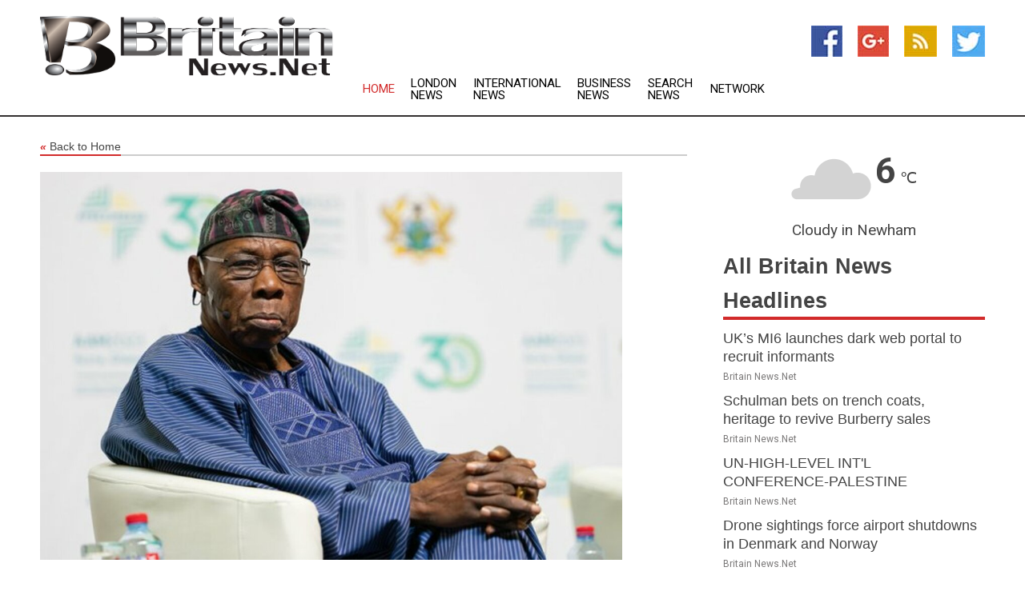

--- FILE ---
content_type: text/html; charset=utf-8
request_url: https://www.britainnews.net/news/274040843/western-democracy-has-failed-in-africa-ex-president
body_size: 13566
content:
<!doctype html>
<html lang="en">
<head>
    <meta name="Powered By" content="Kreatio Platform" />
  <link rel="canonical" href="https://www.britainnews.net/news/274040843/western-democracy-has-failed-in-africa-ex-president"/>
  <meta charset="utf-8"/>
  <meta http-equiv="X-UA-Compatible" content="IE=edge"/>
  <meta name="viewport" content="width=device-width, initial-scale=1, maximum-scale=1, user-scalable=no"/>
    <title>Western democracy has failed in Africa ex-president</title>
  <meta name="title" content="Western democracy has failed in Africa ex-president">
  <meta name="description" content="Africa has no business adopting a system that it played no part in designing, Nigeria?s former leader has said            Western democracy has faile"/>
  <meta name="keywords" content="Madagascar News, western, democracy has, western democracy, democracy, africa"/>
  <meta name="news_keywords" content="britain news, british, newspapers, weather, map, country, greta britain, the guardian, dailymirror, financial times" />
  <meta name="robots" content="index, follow" />
  <meta name="revisit-after" content="1 Day" />
  <meta property="og:title" content="Western democracy has failed in Africa ex-president" />
  <meta property="og:site_name" content="Britain News" />
  <meta property="og:url" content="https://www.britainnews.net/news/274040843/western-democracy-has-failed-in-africa-ex-president" />
  <meta property="og:description" content="Africa has no business adopting a system that it played no part in designing, Nigeria?s former leader has said            Western democracy has faile"/>
  <meta property="og:image" content="https://image.chitra.live/api/v1/wps/0635773/7abb5649-e3fd-4aff-969a-a538776e9af0/0/rtc1700576049-600x315.jpg" />
  <meta property="og:type" content="article" />
  <meta property="og:locale" content="en_US" />
  <meta name="twitter:card" content="summary_large_image" />
  <meta name="twitter:site" content="@Britain News" />
  <meta name="twitter:title" content="Western democracy has failed in Africa ex-president" />
  <meta name="twitter:description" content="Africa has no business adopting a system that it played no part in designing, Nigeria?s former leader has said            Western democracy has faile"/>
  <meta name="twitter:image" content="https://image.chitra.live/api/v1/wps/0635773/7abb5649-e3fd-4aff-969a-a538776e9af0/0/rtc1700576049-600x315.jpg" />

  <link rel="shortcut icon" href="https://assets.kreatio.net/web/newsnet/favicons/favicon.ico"/>
  <link rel="stylesheet" type="text/css" href="https://assets.kreatio.net/web/newsnet/css/foundation.min.css">
  <link rel="stylesheet" type="text/css" href="https://assets.kreatio.net/web/newsnet/css/red_style.css">
  <link rel="stylesheet" type="text/css" href="https://cdnjs.cloudflare.com/ajax/libs/font-awesome/4.6.3//css/font-awesome.css">
  <script src="https://assets.kreatio.net/web/newsnet/js/app.js"></script>
  <link rel="stylesheet" href="https://cdnjs.cloudflare.com/ajax/libs/tinymce/6.8.2/skins/ui/oxide/skin.min.css">
  <script async src='https://securepubads.g.doubleclick.net/tag/js/gpt.js'></script>
  <script src='https://www.google.com/recaptcha/api.js'></script>
  <script>window.googletag = window.googletag || {cmd: []};
  googletag.cmd.push(function () {
      googletag.defineSlot('/21806386006/Bigpond_TOP/uaenews.net', [[970, 250], [728, 90], [970, 90]], 'div-gpt-ad-3852326-1')
          .addService(googletag.pubads());
      googletag.defineSlot('/21806386006/Bigpond_TOP/uaenews.net', [[300, 250], [300, 600], [160, 600], [120, 600], [320, 50]], 'div-gpt-ad-3852326-2')
          .addService(googletag.pubads());
      googletag.defineOutOfPageSlot('/21806386006/Bigpond_TOP/uaenews.net', 'div-gpt-ad-3852326-3')
          .addService(googletag.pubads());
      googletag.defineSlot('/21806386006/Bigpond_TOP/uaenews.net', [[1, 1]], 'div-gpt-ad-3852326-4')
          .addService(googletag.pubads());

      googletag.pubads().enableSingleRequest();
      googletag.pubads().collapseEmptyDivs();
      googletag.pubads().setCentering(true);
      googletag.enableServices();
  });</script>
  <script async src="https://paht.tech/c/uaenews.net.js"></script>

  <script type="text/javascript">
      window._mNHandle = window._mNHandle || {};
      window._mNHandle.queue = window._mNHandle.queue || [];
      medianet_versionId = "3121199";
  </script>
    <!-- taboola-->
    <script type="text/javascript">
        window._taboola = window._taboola || [];
        _taboola.push({article: 'auto'});
        !function (e, f, u, i) {
            if (!document.getElementById(i)) {
                e.async = 1;
                e.src = u;
                e.id = i;
                f.parentNode.insertBefore(e, f);
            }
        }(document.createElement('script'),
            document.getElementsByTagName('script')[0],
            '//cdn.taboola.com/libtrc/newsnet-network/loader.js',
            'tb_loader_script');
        if (window.performance && typeof window.performance.mark == 'function') {
            window.performance.mark('tbl_ic');
        }
    </script>
    <!--taboola-->
  <style>
      .tox .tox-statusbar {
          display: none !important;
      }
      .red{
          color: red;
      }
      .text h1,
      .text h2,
      .text h3,
      .text h4,
      .text h5,
      .text h6{
          font-size: 24px !important;
          font-weight: 700 !important;
      }
  </style>
</head>
<body>
<!-- header -->
  <!-- Component :: Main-Header--> 
<div class="row expanded header">
  <div class="large-4 columns logo hide-for-small-only">
    <a href="/"><img src="https://assets.kreatio.net/nn_logos/britain-news.png" alt="Britain News"></a></div>

  <div class="large-6 columns navigation">
    <div class="title-bar show-for-small-only"
         data-responsive-toggle="navigation-menu" data-hide-for="medium">
      <button class="menu-icon" type="button" data-toggle></button>
      <div class="title-bar-title" style="margin: 0 20px;">
        <a href="/"><img width="200px" src="https://assets.kreatio.net/nn_logos/britain-news.png"></a>
      </div>
    </div>
    <div class="top-bar" id="navigation-menu">
      <div class="top-bar-left">
        <ul class="dropdown menu" data-dropdown-menu>
          <li class="active"><a href="/">Home</a></li>
            <li>
              <a href="/category/london-news">London
                News</a>
            </li>
            <li>
              <a href="/category/breaking-international-news">International
                News</a>
            </li>
            <li>
              <a href="/category/breaking-business-news">Business
                News</a>
            </li>
          <li><a href="/archive">Search News</a></li>
          <li><a href="http://www.themainstreammedia.com/">Network</a></li>
        </ul>
      </div>
    </div>
  </div>

  <div class="large-2 columns socail_icon hide-for-small-only">
    <ul class="menu float-right">
      <li><a href="http://www.facebook.com/pages/Britain-News/163541780335460" target="_blank"><img
        src="https://assets.kreatio.net/web/newsnet/images/facebook.jpg"
        alt="facebook"></a></li>
      <li><a href="https://plus.google.com/103128153945515045424" target="_blank"><img
        src="https://assets.kreatio.net/web/newsnet/images/google_pls.jpg"
        alt="google"></a></li>
      <li><a href="https://feeds.britainnews.net/rss/fad6c6ce3bc72160" target="_blank"><img
        src="https://assets.kreatio.net/web/newsnet/images/rss_feed.jpg"
        alt="rss"></a></li>
      <li><a href="https://twitter.com/britainnews" target="_blank"><img
        src="https://assets.kreatio.net/web/newsnet/images/twitter.jpg"
        alt="twitter"></a></li>
    </ul>
      <!-- Component :: Header-Date--> 
<div class="remote_component" id = 587f77c1-772e-d205-d833-e133cfdf98e0></div>


  </div>
</div>


<!-- End of header -->

<!-- Ads -->
<div class="row expanded ad_temp">

  <!-- Ad 728x90 (TOP) -->
  <div
    class="large-12 medium-12 columns text-left top_add hide-for-small-only">

    <center>
      <div id='div-gpt-ad-3852326-1'>
        <script>
            googletag.cmd.push(function () {
                googletag.display('div-gpt-ad-3852326-1');
            });
        </script>
      </div>
    </center>

  </div>
  <!-- End of ad -->

</div>
<!-- End of ads -->


<div class="row expanded content">
  <div class="large-9 medium-8 columns left_content">
    <div class="row expanded breadcrum">
      <div class="large-12 medium-12 columns">
        <h4>
          <span><a href="/"><i>«</i>Back to Home</a></span>
        </h4>
      </div>
    </div>
    <div class="row expanded single_news">
  <div class="large-12 columns">
    <div class="article_image">
        <img src="https://image.chitra.live/api/v1/wps/8f76a9f/7abb5649-e3fd-4aff-969a-a538776e9af0/0/rtc1700576049-1156x770.jpg" alt="Western democracy has failed in Africa ex-president" width="100%">
    </div>
    <div class="title_text">
      <h2>
        <a href="#">Western democracy has failed in Africa ex-president</a>
      </h2>
      <p>RT.com
        <br>21 Nov 2023, 19:44 GMT+
          </p>
    </div>
    <div class="detail_text">
      <div class="text">
            <p><strong>Africa has no business adopting a system that it played no part in designing, Nigeria's former leader has said</strong></p><p>Western democracy has failed to function as a system of government in Africa because it was imposed by colonial powers, former Nigerian President Olusegun Obasanjo said on Monday.</p><p>He made the remarks at a conference on "rethinking Western Liberal Democracy for Africa" held at the Olusegun Obasanjo presidential library in the Ogun State capital, Abeokuta.</p><p>The former president defined Western liberal democracy as a "government of a few people over all the people or population" that neglects the views of the majority. This governance system was designed without taking African history and multicultural complexities into account, he added.</p><p>"We have a system of government in which we have no hands to define and design, and we continue with it, even when we know that it is not working for us," Obasanjo said, proposing an "Afro-centered democracy" tailored to the needs of the continent.</p><p>"We must interrogate performance of democracy in the West - where it originated from - and with us the inheritors of what we are left with by our colonial powers," he insisted.</p><p>Nigeria transitioned from military rule in 1999, marking the start of the country's longest uninterrupted democratic government since its independence from Britain in 1960.</p><p>Obasanjo first served as the military head of state of Africa's most populous nation from 1976-1979 before becoming president of the civilian administration from 1999-2007.</p><p>The present Nigerian government, in response, has blamed the ex-leader for the country's current system, claiming he had a direct role in its adoption.</p><p>"Obasanjo ought to know that he brought this thing into Nigeria. He was the one who made us adopt it in 1979," Bayo Onanuga, a Special Adviser to President Bola Tinubu on Information and Strategy, told The Punch newspaper in an interview published on Tuesday.</p><p>"He [Obasanjo] must have seen it as expensive and unsuitable when he governed us for eight years and even wanted an extension for another four years," Onanuga added.</p><p>Obasanjo's criticism comes as the continent is plagued by political instability, fueled by military coups in response to the alleged failures of democratic leaders to perform. In the last three years, eight coups have occurred in West and Central Africa, the most recent in the former French colonies of Niger and Gabon.</p><p>President Tinubu, who currently chairs the 15-nation West African regional bloc ECOWAS, has <a href="https://www.rt.com/africa/579476-nigerian-president-elected-new-ecowas-chairman/">vowed</a> to strengthen the group's commitment to democracy, which he has described as the best form of governance.</p><p>(<a href="https://www.rt.com">RT.com</a>)</p>
        <p></p>
      </div>
    </div>
  </div>
  <div class="large-12 medium-12 columns share_icon">
    <h3>
      <span><a href="#">Share article:</a></span>
    </h3>
    <div class="sharethis-inline-share-buttons"></div>
  </div>
  <div class="large-12 medium-12 columns hide-for-small-only">
    <div class="detail_text">
      <div id="contentad338226"></div>
      <script type="text/javascript">
          (function (d) {
              var params =
                  {
                      id: "d5a9be96-e246-4ac5-9d21-4b034439109c",
                      d: "ZGVsaGluZXdzLm5ldA==",
                      wid: "338226",
                      cb: (new Date()).getTime()
                  };

              var qs = [];
              for (var key in params) qs.push(key + '=' + encodeURIComponent(params[key]));
              var s = d.createElement('script');
              s.type = 'text/javascript';
              s.async = true;
              var p = 'https:' == document.location.protocol ? 'https' : 'http';
              s.src = p + "://api.content-ad.net/Scripts/widget2.aspx?" + qs.join('&');
              d.getElementById("contentad338226").appendChild(s);
          })(document);
      </script>
    </div>
  </div>
</div>

    <div class="column row collapse show-for-small-only">
      <div class="large-12 medium-12 columns">

        <div id='div-gpt-ad-3852326-2'>
          <script>
              googletag.cmd.push(function() {
                  googletag.display('div-gpt-ad-3852326-2');
              });
          </script>
        </div>

      </div>
    </div>
    <!-- Ad 600x250 -->
    <div class="row column collapse">
      <div class="large-12 medium-12 columns">

        <div id="318873353">
          <script type="text/javascript">
              try {
                  window._mNHandle.queue.push(function (){
                      window._mNDetails.loadTag("318873353", "600x250", "318873353");
                  });
              }
              catch (error) {}
          </script>
        </div>

      </div>
    </div>
    <!-- End of ad -->
    <!-- Taboola -->
    <div class="row column collapse">
  <div class="large-12 medium-12 columns">

    <div id="taboola-below-article-thumbnails"></div>
    <script type="text/javascript">
        window._taboola = window._taboola || [];
        _taboola.push({
            mode: 'alternating-thumbnails-a',
            container: 'taboola-below-article-thumbnails',
            placement: 'Below Article Thumbnails',
            target_type: 'mix'
        });
    </script>

  </div>
</div>

    <!-- Taboola -->
    <div class="row expanded moreus_news" ng-controller="MoreCtrl">
  <div class="large-12 medium-12 columns">
    <h3><span>More Britain News</span></h3>
    <a href="/category/united-kingdom-news" class="access_more">Access More</a>
  </div>
    <div class="large-6 columns">
        <div class="media-object">
          <div class="media-object-section">
            <a href="/news/278589134/uk-s-mi6-launches-dark-web-portal-to-recruit-informants">
              <img src="https://image.chitra.live/api/v1/wps/2f82c93/7067bf3b-b7fd-43b5-b7d4-18214f3dffc8/2/6-MI6-200x200.jpg" width="153px">
            </a>
          </div>
          <div class="media-object-section">
            <h5><a title="" href="/news/278589134/uk-s-mi6-launches-dark-web-portal-to-recruit-informants">UK’s MI6 launches dark web portal to recruit informants</a>
</h5>
            <p class="date">Britain News.Net</p>
          </div>
        </div>
        <div class="media-object">
          <div class="media-object-section">
            <a href="/news/278586756/schulman-bets-on-trench-coats-heritage-to-revive-burberry-sales">
              <img src="https://image.chitra.live/api/v1/wps/c789c78/605e1f77-9874-4d86-acce-46cee452addb/1/Burberry-Oslo-2-200x200.jpg" width="153px">
            </a>
          </div>
          <div class="media-object-section">
            <h5><a title="" href="/news/278586756/schulman-bets-on-trench-coats-heritage-to-revive-burberry-sales">Schulman bets on trench coats, heritage to revive Burberry sales</a>
</h5>
            <p class="date">Britain News.Net</p>
          </div>
        </div>
        <div class="media-object">
          <div class="media-object-section">
            <a href="/news/278594839/un-high-level-intl-conference-palestine">
              <img src="https://image.chitra.live/api/v1/wps/5b2c1f2/b6e9aec8-990f-4a6d-8ef6-893396ec1d50/0/XxjpbeE000250-20250923-PEPFN0A001-200x200.jpg" width="153px">
            </a>
          </div>
          <div class="media-object-section">
            <h5><a title="" href="/news/278594839/un-high-level-intl-conference-palestine">UN-HIGH-LEVEL INT&#39;L CONFERENCE-PALESTINE</a>
</h5>
            <p class="date">Britain News.Net</p>
          </div>
        </div>
        <div class="media-object">
          <div class="media-object-section">
            <a href="/news/278594737/drone-sightings-force-airport-shutdowns-in-denmark-and-norway">
              <img src="https://image.chitra.live/api/v1/wps/53128c8/8e4bd513-a2fb-46ab-a3ed-a0f11fcd0c07/0/NmM5NmJlODYtZjQ-200x200.jpg" width="153px">
            </a>
          </div>
          <div class="media-object-section">
            <h5><a title="" href="/news/278594737/drone-sightings-force-airport-shutdowns-in-denmark-and-norway">Drone sightings force airport shutdowns in Denmark and Norway</a>
</h5>
            <p class="date">Britain News.Net</p>
          </div>
        </div>
        <div class="media-object">
          <div class="media-object-section">
            <a href="/news/278594645/i-believe-in-second-chances-a-lot-anupam-kher-tanvi-the-great-returns-to-theatres-on-september-26">
              <img src="https://image.chitra.live/api/v1/wps/6e744a2/65e06d26-a5bf-4d0b-97c4-a16d3309f0b7/0/ANI-20250923055309-200x200.jpg" width="153px">
            </a>
          </div>
          <div class="media-object-section">
            <h5><a title="" href="/news/278594645/i-believe-in-second-chances-a-lot-anupam-kher-tanvi-the-great-returns-to-theatres-on-september-26">&quot;I believe in second chances a lot&quot;: Anupam Kher&#39;s &#39;Tanvi The Great&#39; returns to theatres on September 26</a>
</h5>
            <p class="date">Britain News.Net</p>
          </div>
        </div>
        <div class="media-object">
          <div class="media-object-section">
            <a href="/news/278594583/canada-arrests-khalistani-terrorist-linked-to-banned-group-sikhs-for-justice">
              <img src="https://image.chitra.live/api/v1/wps/992e8a5/e62049f0-b9f1-4378-81c1-b1c8a7eb572a/0/ANI-20250923050917-200x200.jpg" width="153px">
            </a>
          </div>
          <div class="media-object-section">
            <h5><a title="" href="/news/278594583/canada-arrests-khalistani-terrorist-linked-to-banned-group-sikhs-for-justice">Canada arrests Khalistani terrorist linked to banned group Sikhs for Justice</a>
</h5>
            <p class="date">Britain News.Net</p>
          </div>
        </div>
        <div class="media-object">
          <div class="media-object-section">
            <a href="/news/278594539/hockey-india-announces-18-member-indian-junior-men-hockey-team">
              <img src="https://image.chitra.live/api/v1/wps/7b0f7e2/8693346b-4040-44cb-9e99-e47d9079f297/0/ANI-20250923043827-200x200.jpg" width="153px">
            </a>
          </div>
          <div class="media-object-section">
            <h5><a title="" href="/news/278594539/hockey-india-announces-18-member-indian-junior-men-hockey-team">Hockey India announces 18-member Indian Junior Men&#39;s Hockey Team</a>
</h5>
            <p class="date">Britain News.Net</p>
          </div>
        </div>
        <div class="media-object">
          <div class="media-object-section">
            <a href="/news/278594423/britain-london-state-of-palestine-recognition">
              <img src="https://image.chitra.live/api/v1/wps/2c9255b/16e325ab-0d2f-4156-b13b-451821db13a5/0/XxjpbeE000091-20250923-PEPFN0A001-200x200.jpg" width="153px">
            </a>
          </div>
          <div class="media-object-section">
            <h5><a title="" href="/news/278594423/britain-london-state-of-palestine-recognition">BRITAIN-LONDON-STATE OF PALESTINE-RECOGNITION</a>
</h5>
            <p class="date">Britain News.Net</p>
          </div>
        </div>
        <div class="media-object">
          <div class="media-object-section">
            <a href="/news/278594413/spfrance-paris-football-ballon-dor-ceremony">
              <img src="https://image.chitra.live/api/v1/wps/55b13c8/d66cedd5-324a-4bc2-ab32-7249bd262cc4/0/XxjpbeE000043-20250923-PEPFN0A001-200x200.jpg" width="153px">
            </a>
          </div>
          <div class="media-object-section">
            <h5><a title="" href="/news/278594413/spfrance-paris-football-ballon-dor-ceremony">(SP)FRANCE-PARIS-FOOTBALL-BALLON D&#39;OR CEREMONY</a>
</h5>
            <p class="date">Britain News.Net</p>
          </div>
        </div>
        <div class="media-object">
          <div class="media-object-section">
            <a href="/news/278594261/statehood-for-palestinians-is-a-right-not-a-reward-un-secretary-general-antonio-guterres">
              <img src="https://image.chitra.live/api/v1/wps/ad88806/792edaaa-5c3b-4bcd-af65-98a9b977e84f/0/ANI-20250923000414-200x200.jpg" width="153px">
            </a>
          </div>
          <div class="media-object-section">
            <h5><a title="" href="/news/278594261/statehood-for-palestinians-is-a-right-not-a-reward-un-secretary-general-antonio-guterres">&quot;Statehood for Palestinians is a right, not a reward&quot;: UN Secretary-General Antonio Guterres</a>
</h5>
            <p class="date">Britain News.Net</p>
          </div>
        </div>
        <div class="media-object">
          <div class="media-object-section">
            <a href="/news/278594258/daily-world-briefing-sept-23">
              <img src="https://image.chitra.live/api/v1/wps/e5019f9/150ca2d2-140d-40a9-b8f1-fbd69f66c576/0/XxjidwE000004-20250923-CBMFN0A001-200x200.jpg" width="153px">
            </a>
          </div>
          <div class="media-object-section">
            <h5><a title="" href="/news/278594258/daily-world-briefing-sept-23">Daily World Briefing, Sept. 23</a>
</h5>
            <p class="date">Britain News.Net</p>
          </div>
        </div>
    </div>
    <div class="large-6 columns">
        <div class="media-object">
          <div class="media-object-section">
            <a href="/news/278594252/two-state-solution-only-way-for-israel-palestine-un-spokesperson-stephane-dujarric">
              <img src="https://image.chitra.live/api/v1/wps/140d0cf/fd9db3c1-3249-4340-b204-1ccdef199fd7/0/ANI-20250922230616-200x200.jpg" width="153px">
            </a>
          </div>
          <div class="media-object-section">
            <h5><a title="" href="/news/278594252/two-state-solution-only-way-for-israel-palestine-un-spokesperson-stephane-dujarric">&quot;Two-state solution only way for Israel-Palestine&quot;: UN Spokesperson Stephane Dujarric</a>
</h5>
            <p class="date">Britain News.Net</p>
          </div>
        </div>
        <div class="media-object">
          <div class="media-object-section">
            <a href="/news/278594136/dembele-crowned-ballon-dor-2025-winner-bonmati-makes-history-with-three-in-a-row">
              <img src="https://image.chitra.live/api/v1/wps/865d404/8c6f0ce1-fdea-47c9-9a3e-a6ca56833c39/0/ANI-20250922214410-200x200.jpg" width="153px">
            </a>
          </div>
          <div class="media-object-section">
            <h5><a title="" href="/news/278594136/dembele-crowned-ballon-dor-2025-winner-bonmati-makes-history-with-three-in-a-row">Dembele crowned Ballon d&#39;Or 2025 winner; Bonmati makes history with three in a row</a>
</h5>
            <p class="date">Britain News.Net</p>
          </div>
        </div>
        <div class="media-object">
          <div class="media-object-section">
            <a href="/news/278594116/france-recognises-palestinian-state-ahead-of-un-general-assembly">
              <img src="https://image.chitra.live/api/v1/wps/a394ac0/9acf9ff2-2bdf-44c7-a4d9-44733c21eee4/0/ANI-20250922195124-200x200.jpg" width="153px">
            </a>
          </div>
          <div class="media-object-section">
            <h5><a title="" href="/news/278594116/france-recognises-palestinian-state-ahead-of-un-general-assembly">France recognises Palestinian state ahead of UN General Assembly</a>
</h5>
            <p class="date">Britain News.Net</p>
          </div>
        </div>
        <div class="media-object">
          <div class="media-object-section">
            <a href="/news/278594114/palestine-flag-raised-over-future-embassy-in-london-photo-video">
              <img src="https://image.chitra.live/api/v1/wps/c86bcb3/1cce746a-2cfb-4e78-975f-0e391dabd38d/0/NjI5Njg0YTMtNGI-200x200.jpg" width="153px">
            </a>
          </div>
          <div class="media-object-section">
            <h5><a title="" href="/news/278594114/palestine-flag-raised-over-future-embassy-in-london-photo-video">Palestine flag raised over future embassy in London (PHOTO, VIDEO)</a>
</h5>
            <p class="date">Britain News.Net</p>
          </div>
        </div>
        <div class="media-object">
          <div class="media-object-section">
            <a href="/news/278594013/ryder-cup-primer-the-who-where-and-how-of-us-vs-europe">
              <img src="https://image.chitra.live/api/v1/wps/05f35b1/8a8022ba-b0da-41ca-9b46-db1169dc6c27/0/NGVhZjg3NWEtMjU-200x200.jpg" width="153px">
            </a>
          </div>
          <div class="media-object-section">
            <h5><a title="" href="/news/278594013/ryder-cup-primer-the-who-where-and-how-of-us-vs-europe">Ryder Cup primer: The who, where and how of U.S. vs. Europe</a>
</h5>
            <p class="date">Britain News.Net</p>
          </div>
        </div>
        <div class="media-object">
          <div class="media-object-section">
            <a href="/news/278593747/up-diaspora-in-london-applauds-viksit-uttar-pradesh-2047-campaign">
              <img src="https://image.chitra.live/api/v1/wps/752744f/f9dae651-30d0-4eef-844a-6cb86ceadf90/0/ANI-20250922152120-200x200.jpg" width="153px">
            </a>
          </div>
          <div class="media-object-section">
            <h5><a title="" href="/news/278593747/up-diaspora-in-london-applauds-viksit-uttar-pradesh-2047-campaign">UP diaspora in London applauds &quot;Viksit Uttar Pradesh @2047&quot; campaign</a>
</h5>
            <p class="date">Britain News.Net</p>
          </div>
        </div>
        <div class="media-object">
          <div class="media-object-section">
            <a href="/news/278593701/ex-red-bull-boss-christian-horner-free-for-potential-f1-return">
              <img src="https://image.chitra.live/api/v1/wps/a168d9b/9123d13d-5374-4584-b6e6-c8c2983addee/0/ZWI1ZGU2ZTAtYzA-200x200.jpg" width="153px">
            </a>
          </div>
          <div class="media-object-section">
            <h5><a title="" href="/news/278593701/ex-red-bull-boss-christian-horner-free-for-potential-f1-return">Ex-Red Bull boss Christian Horner free for potential F1 return</a>
</h5>
            <p class="date">Britain News.Net</p>
          </div>
        </div>
        <div class="media-object">
          <div class="media-object-section">
            <a href="/news/278593634/ransomware-attack-behind-european-airport-disruptions-media">
              <img src="https://image.chitra.live/api/v1/wps/4d116f5/df814217-8571-42f1-8e47-12768f049e7d/0/NjBhZWUwYmQtNDl-200x200.jpg" width="153px">
            </a>
          </div>
          <div class="media-object-section">
            <h5><a title="" href="/news/278593634/ransomware-attack-behind-european-airport-disruptions-media">Ransomware attack behind European airport disruptions  media</a>
</h5>
            <p class="date">Britain News.Net</p>
          </div>
        </div>
        <div class="media-object">
          <div class="media-object-section">
            <a href="/news/278593474/court-hears-arguements-on-behalf-of-samir-modi-police-oppose-bail-plea">
              <img src="https://image.chitra.live/api/v1/wps/935cb8c/d3b74420-a408-491e-9eeb-f2ab3409b559/0/ANI-20250922121934-200x200.jpg" width="153px">
            </a>
          </div>
          <div class="media-object-section">
            <h5><a title="" href="/news/278593474/court-hears-arguements-on-behalf-of-samir-modi-police-oppose-bail-plea">Court hears arguements on behalf of Samir Modi, police oppose bail plea</a>
</h5>
            <p class="date">Britain News.Net</p>
          </div>
        </div>
        <div class="media-object">
          <div class="media-object-section">
            <a href="/news/278593442/kremlin-labels-uk-a-key-supporter-of-ukraine-conflict">
              <img src="https://image.chitra.live/api/v1/wps/36596f6/813a38bc-3185-4855-8780-400f04150418/0/YzRjNmRlNjctYmE-200x200.jpg" width="153px">
            </a>
          </div>
          <div class="media-object-section">
            <h5><a title="" href="/news/278593442/kremlin-labels-uk-a-key-supporter-of-ukraine-conflict">Kremlin labels UK a key supporter of Ukraine conflict</a>
</h5>
            <p class="date">Britain News.Net</p>
          </div>
        </div>
    </div>
</div>

    <div class="column row collapse show-for-small-only">
      <div class="large-12 medium-12 columns">

        <div id='div-gpt-ad-3852326-2'>
          <script>
              googletag.cmd.push(function() {
                  googletag.display('div-gpt-ad-3852326-2');
              });
          </script>
        </div>

      </div>
    </div>
    <div class="row expanded">
      <div class="large-12 medium-12 columns">
        <div class="row expanded signupnws">
          <div class="large-6 columns">
            <h2>Sign up for Britain News</h2>
            <p>a daily newsletter full of things to discuss over
              drinks.and the great thing is that it's on the house!</p>
          </div>
          <div class="large-6 columns">
            <form
              action="https://subscription.themainstreammedia.com/?p=subscribe"
              method="post">
              <input type="text" name="email" placeholder="Your email address"
                     required>
              <button type="submit" class="button">Submit</button>
            </form>
          </div>
        </div>
      </div>
    </div>
    <div class="row expanded single_news">
      <div
        class="large-12 medium-12 columns text-center hide-for-small-only">
        <div class="detail_text"></div>
      </div>
    </div>
  </div>
  <!-- Side bar -->
    <div class="large-3 medium-4 columns right_sidebar">
    <!-- weather -->
      <!-- Component :: Weather-Block--> 
<div class="remote_component" id = 9690c96f-dc4b-9209-9a32-98af0c17491b></div>


    <!-- End of weather -->

    <!-- All headlines -->
    <div class="row column headline">
  <div class="large-12 medium-12 columns">
    <h3>
      <span><a href="/category/united-kingdom-news">All Britain News Headlines</a></span>
    </h3>
    <div class="outer_head">
        <div class="single_head">
          <h6>
            <a title="" href="/news/278589134/uk-s-mi6-launches-dark-web-portal-to-recruit-informants">UK’s MI6 launches dark web portal to recruit informants</a>

          </h6>
          <p class="date">Britain News.Net</p>
        </div>
        <div class="single_head">
          <h6>
            <a title="" href="/news/278586756/schulman-bets-on-trench-coats-heritage-to-revive-burberry-sales">Schulman bets on trench coats, heritage to revive Burberry sales</a>

          </h6>
          <p class="date">Britain News.Net</p>
        </div>
        <div class="single_head">
          <h6>
            <a title="" href="/news/278594839/un-high-level-intl-conference-palestine">UN-HIGH-LEVEL INT&#39;L CONFERENCE-PALESTINE</a>

          </h6>
          <p class="date">Britain News.Net</p>
        </div>
        <div class="single_head">
          <h6>
            <a title="" href="/news/278594737/drone-sightings-force-airport-shutdowns-in-denmark-and-norway">Drone sightings force airport shutdowns in Denmark and Norway</a>

          </h6>
          <p class="date">Britain News.Net</p>
        </div>
        <div class="single_head">
          <h6>
            <a title="" href="/news/278594645/i-believe-in-second-chances-a-lot-anupam-kher-tanvi-the-great-returns-to-theatres-on-september-26">&quot;I believe in second chances a lot&quot;: Anupam Kher&#39;s &#39;Tanvi The Great&#39; returns to theatres on September 26</a>

          </h6>
          <p class="date">Britain News.Net</p>
        </div>
        <div class="single_head">
          <h6>
            <a title="" href="/news/278594583/canada-arrests-khalistani-terrorist-linked-to-banned-group-sikhs-for-justice">Canada arrests Khalistani terrorist linked to banned group Sikhs for Justice</a>

          </h6>
          <p class="date">Britain News.Net</p>
        </div>
        <div class="single_head">
          <h6>
            <a title="" href="/news/278594539/hockey-india-announces-18-member-indian-junior-men-hockey-team">Hockey India announces 18-member Indian Junior Men&#39;s Hockey Team</a>

          </h6>
          <p class="date">Britain News.Net</p>
        </div>
        <div class="single_head">
          <h6>
            <a title="" href="/news/278594423/britain-london-state-of-palestine-recognition">BRITAIN-LONDON-STATE OF PALESTINE-RECOGNITION</a>

          </h6>
          <p class="date">Britain News.Net</p>
        </div>
        <div class="single_head">
          <h6>
            <a title="" href="/news/278594413/spfrance-paris-football-ballon-dor-ceremony">(SP)FRANCE-PARIS-FOOTBALL-BALLON D&#39;OR CEREMONY</a>

          </h6>
          <p class="date">Britain News.Net</p>
        </div>
        <div class="single_head">
          <h6>
            <a title="" href="/news/278594261/statehood-for-palestinians-is-a-right-not-a-reward-un-secretary-general-antonio-guterres">&quot;Statehood for Palestinians is a right, not a reward&quot;: UN Secretary-General Antonio Guterres</a>

          </h6>
          <p class="date">Britain News.Net</p>
        </div>
        <div class="single_head">
          <h6>
            <a title="" href="/news/278594258/daily-world-briefing-sept-23">Daily World Briefing, Sept. 23</a>

          </h6>
          <p class="date">Britain News.Net</p>
        </div>
        <div class="single_head">
          <h6>
            <a title="" href="/news/278594252/two-state-solution-only-way-for-israel-palestine-un-spokesperson-stephane-dujarric">&quot;Two-state solution only way for Israel-Palestine&quot;: UN Spokesperson Stephane Dujarric</a>

          </h6>
          <p class="date">Britain News.Net</p>
        </div>
        <div class="single_head">
          <h6>
            <a title="" href="/news/278594136/dembele-crowned-ballon-dor-2025-winner-bonmati-makes-history-with-three-in-a-row">Dembele crowned Ballon d&#39;Or 2025 winner; Bonmati makes history with three in a row</a>

          </h6>
          <p class="date">Britain News.Net</p>
        </div>
        <div class="single_head">
          <h6>
            <a title="" href="/news/278594116/france-recognises-palestinian-state-ahead-of-un-general-assembly">France recognises Palestinian state ahead of UN General Assembly</a>

          </h6>
          <p class="date">Britain News.Net</p>
        </div>
        <div class="single_head">
          <h6>
            <a title="" href="/news/278594114/palestine-flag-raised-over-future-embassy-in-london-photo-video">Palestine flag raised over future embassy in London (PHOTO, VIDEO)</a>

          </h6>
          <p class="date">Britain News.Net</p>
        </div>
        <div class="single_head">
          <h6>
            <a title="" href="/news/278594013/ryder-cup-primer-the-who-where-and-how-of-us-vs-europe">Ryder Cup primer: The who, where and how of U.S. vs. Europe</a>

          </h6>
          <p class="date">Britain News.Net</p>
        </div>
        <div class="single_head">
          <h6>
            <a title="" href="/news/278593747/up-diaspora-in-london-applauds-viksit-uttar-pradesh-2047-campaign">UP diaspora in London applauds &quot;Viksit Uttar Pradesh @2047&quot; campaign</a>

          </h6>
          <p class="date">Britain News.Net</p>
        </div>
        <div class="single_head">
          <h6>
            <a title="" href="/news/278593701/ex-red-bull-boss-christian-horner-free-for-potential-f1-return">Ex-Red Bull boss Christian Horner free for potential F1 return</a>

          </h6>
          <p class="date">Britain News.Net</p>
        </div>
        <div class="single_head">
          <h6>
            <a title="" href="/news/278593634/ransomware-attack-behind-european-airport-disruptions-media">Ransomware attack behind European airport disruptions  media</a>

          </h6>
          <p class="date">Britain News.Net</p>
        </div>
        <div class="single_head">
          <h6>
            <a title="" href="/news/278593474/court-hears-arguements-on-behalf-of-samir-modi-police-oppose-bail-plea">Court hears arguements on behalf of Samir Modi, police oppose bail plea</a>

          </h6>
          <p class="date">Britain News.Net</p>
        </div>
        <div class="single_head">
          <h6>
            <a title="" href="/news/278593442/kremlin-labels-uk-a-key-supporter-of-ukraine-conflict">Kremlin labels UK a key supporter of Ukraine conflict</a>

          </h6>
          <p class="date">Britain News.Net</p>
        </div>
        <div class="single_head">
          <h6>
            <a title="" href="/news/278593301/britain-fate-is-decline-not-upheaval-and-history-explains-why">Britain&#39;s fate is decline, not upheaval - and history explains why</a>

          </h6>
          <p class="date">Britain News.Net</p>
        </div>
        <div class="single_head">
          <h6>
            <a title="" href="/news/278593254/britains-fate-is-decline-not-upheaval-and-history-explains-why">Britains fate is decline, not upheaval  and history explains why</a>

          </h6>
          <p class="date">Britain News.Net</p>
        </div>
        <div class="single_head">
          <h6>
            <a title="" href="/news/278593148/roundup-wave-of-western-nations-recognize-palestinian-statehood-in-sharp-break-with-us">Roundup: Wave of western nations recognize Palestinian statehood in sharp break with U.S.</a>

          </h6>
          <p class="date">Britain News.Net</p>
        </div>
        <div class="single_head">
          <h6>
            <a title="" href="/news/278592837/the-8th-awards-ceremony-of-world-book-of-records-celebrated-achievers-from-uk-europe-africa-asia-gathering-120-delegates-at-the-uk-parliament">The 8th Awards ceremony of World Book of Records celebrated achievers from UK, Europe, Africa &amp; Asia gathering 120 delegates at the UK Parliament</a>

          </h6>
          <p class="date">Britain News.Net</p>
        </div>
        <div class="single_head">
          <h6>
            <a title="" href="/news/278592811/sultan-bin-ahmed-witnesses-arada-acquisition-of-uk-regal">Sultan bin Ahmed witnesses Arada&#39;s acquisition of UK&#39;s Regal</a>

          </h6>
          <p class="date">Britain News.Net</p>
        </div>
        <div class="single_head">
          <h6>
            <a title="" href="/news/278593490/how-us-uk-tech-deal-could-yield-significant-benefits-for-the-british-public-expert-qa">How US-UK tech deal could yield significant benefits for the British public - expert Q&amp;A</a>

          </h6>
          <p class="date">Britain News.Net</p>
        </div>
        <div class="single_head">
          <h6>
            <a title="" href="/news/278592756/modi-calls-for-indians-to-buy-local-amid-us-tariffs">Modi calls for Indians to buy local amid US tariffs</a>

          </h6>
          <p class="date">Britain News.Net</p>
        </div>
        <div class="single_head">
          <h6>
            <a title="" href="/news/278592347/inpics-highlights-of-the-final-day-of-2025-world-athletics-championships">InPics | Highlights of the Final Day of 2025 World Athletics Championships</a>

          </h6>
          <p class="date">Britain News.Net</p>
        </div>
        <div class="single_head">
          <h6>
            <a title="" href="/news/278592346/spazerbaijan-baku-f1-azerbaijan-grand-prix-race">(SP)AZERBAIJAN-BAKU-F1-AZERBAIJAN GRAND PRIX-RACE</a>

          </h6>
          <p class="date">Britain News.Net</p>
        </div>
        <div class="single_head">
          <h6>
            <a title="" href="/news/278592322/sphungary-budapest-red-bull-show-run">(SP)HUNGARY-BUDAPEST-RED BULL SHOW RUN</a>

          </h6>
          <p class="date">Britain News.Net</p>
        </div>
        <div class="single_head">
          <h6>
            <a title="" href="/news/278592320/canada-richmond-big-pirate-run">CANADA-RICHMOND-BIG PIRATE RUN</a>

          </h6>
          <p class="date">Britain News.Net</p>
        </div>
        <div class="single_head">
          <h6>
            <a title="" href="/news/278592317/canada-oakville-british-car-day">CANADA-OAKVILLE-BRITISH CAR DAY</a>

          </h6>
          <p class="date">Britain News.Net</p>
        </div>
        <div class="single_head">
          <h6>
            <a title="" href="/news/278592243/there-will-be-no-palestine-state-netanyahu-to-uk-canada-australia">&quot;There will be no Palestine state&quot;: Netanyahu to UK, Canada, Australia</a>

          </h6>
          <p class="date">Britain News.Net</p>
        </div>
        <div class="single_head">
          <h6>
            <a title="" href="/news/278592209/daily-world-briefing-sept-22">Daily World Briefing, Sept. 22</a>

          </h6>
          <p class="date">Britain News.Net</p>
        </div>
        <div class="single_head">
          <h6>
            <a title="" href="/news/278591960/researchers-make-atoms-talk-to-each-other-inside-silicon-chips-study">Researchers make atoms talk to each other inside silicon chips: Study</a>

          </h6>
          <p class="date">Britain News.Net</p>
        </div>
        <div class="single_head">
          <h6>
            <a title="" href="/news/278591925/world-will-hear-from-us-netanyahu-vows-response-after-uk-australia-canada-recognise-palestine">&quot;World will hear from us&quot;: Netanyahu vows response after UK, Australia, Canada recognise Palestine</a>

          </h6>
          <p class="date">Britain News.Net</p>
        </div>
        <div class="single_head">
          <h6>
            <a title="" href="/news/278591904/panthers-record-rare-shutout-at-falcons-expense">Panthers record rare shutout at Falcons&#39; expense</a>

          </h6>
          <p class="date">Britain News.Net</p>
        </div>
        <div class="single_head">
          <h6>
            <a title="" href="/news/278591851/uk-canada-australia-recognise-palestinian-state-israel-calls-decision-huge-reward-to-terror">UK, Canada, Australia recognise Palestinian state; Israel calls decision &quot;huge reward to terror&quot;</a>

          </h6>
          <p class="date">Britain News.Net</p>
        </div>
        <div class="single_head">
          <h6>
            <a title="" href="/news/278591780/israel-national-security-minister-calls-for-crushing-of-palestine-as-uk-canada-australia-recognise-state">Israel&#39;s National Security Minister calls for crushing of Palestine as UK, Canada, Australia recognise state</a>

          </h6>
          <p class="date">Britain News.Net</p>
        </div>
        <div class="single_head">
          <h6>
            <a title="" href="/news/278591731/israeli-pm-calls-uk-canada-australia-decision-to-recoglise-palestinian-state-absurd">Israeli PM calls UK, Canada, Australia&#39;s decision to recoglise Palestinian state &#39;absurd&#39;</a>

          </h6>
          <p class="date">Britain News.Net</p>
        </div>
        <div class="single_head">
          <h6>
            <a title="" href="/news/278591723/abrahams-praises-proteas-batting-focus-ahead-of-cwc25">Abrahams praises Proteas&#39; batting focus ahead of CWC25</a>

          </h6>
          <p class="date">Britain News.Net</p>
        </div>
        <div class="single_head">
          <h6>
            <a title="" href="/news/278591606/spjapan-tokyo-athletics-world-athletics-championships-womens-800m-awarding-ceremony">(SP)JAPAN-TOKYO-ATHLETICS-WORLD ATHLETICS CHAMPIONSHIPS-WOMEN&#39;S 800M-AWARDING CEREMONY</a>

          </h6>
          <p class="date">Britain News.Net</p>
        </div>
        <div class="single_head">
          <h6>
            <a title="" href="/news/278591546/ed-raids-premises-of-imperial-group-in-himachal-pradesh-and-delhi-for-fema-provisions">ED raids premises of Imperial Group in Himachal Pradesh and Delhi for FEMA provisions</a>

          </h6>
          <p class="date">Britain News.Net</p>
        </div>
        <div class="single_head">
          <h6>
            <a title="" href="/news/278591401/britain-recognizes-the-state-of-palestine-pm">Britain recognizes &quot;the State of Palestine&quot;: PM</a>

          </h6>
          <p class="date">Britain News.Net</p>
        </div>
        <div class="single_head">
          <h6>
            <a title="" href="/news/278591398/uk-canada-and-australia-officially-recognize-state-of-palestine">UK, Canada and Australia officially recognize State of Palestine</a>

          </h6>
          <p class="date">Britain News.Net</p>
        </div>
        <div class="single_head">
          <h6>
            <a title="" href="/news/278591387/spjapan-tokyo-athletics-world-athletics-championships-womens-4x100m-relay-final">(SP)JAPAN-TOKYO-ATHLETICS-WORLD ATHLETICS CHAMPIONSHIPS-WOMEN&#39;S 4x100M RELAY-FINAL</a>

          </h6>
          <p class="date">Britain News.Net</p>
        </div>
        <div class="single_head">
          <h6>
            <a title="" href="/news/278591330/spjapan-tokyo-athletics-world-athletics-championships-womens-800m-final">(SP)JAPAN-TOKYO-ATHLETICS-WORLD ATHLETICS CHAMPIONSHIPS-WOMEN&#39;S 800M-FINAL</a>

          </h6>
          <p class="date">Britain News.Net</p>
        </div>
        <div class="single_head">
          <h6>
            <a title="" href="/news/278591325/spjapan-tokyo-athletics-world-athletics-championships-mens-4x400m-relay-final">(SP)JAPAN-TOKYO-ATHLETICS-WORLD ATHLETICS CHAMPIONSHIPS-MEN&#39;S 4x400M RELAY-FINAL</a>

          </h6>
          <p class="date">Britain News.Net</p>
        </div>
        <div class="single_head">
          <h6>
            <a title="" href="/news/278591322/russia-vladivostok-cat-show">RUSSIA-VLADIVOSTOK-CAT SHOW</a>

          </h6>
          <p class="date">Britain News.Net</p>
        </div>
    </div>
  </div>
</div>



    <!-- Ad 300x600 (A) -->
    <div class="row column ad_600">
      <div class="large-12 medium-12 columns hide-for-small-only">

        <script id="mNCC" language="javascript">
            medianet_width = "300";
            medianet_height = "600";
            medianet_crid = "393315316";
            medianet_versionId = "3111299";
        </script>
        <script src="//contextual.media.net/nmedianet.js?cid=8CUG1R34Q"></script>

      </div>
    </div>
    <!-- End of ad -->

    <!-- Related News -->
    <div class=" row column business_news">
  <div class="large-12 medium-12 columns">
    <h3>
      <span>London News</span>
    </h3>
      <div class="media-object">
        <div class="media-object-section">
          <a href="/news/278589150/afghanistan-rejects-trump-s-idea-of-reclaiming-bagram-air-base"><img width="153px" src="https://image.chitra.live/api/v1/wps/b995783/c3a35fa6-a7cd-44dc-a58e-e26046fb41c1/1/8-Bagram-200x200.jpg" alt="Afghanistan rejects Trump’s idea of reclaiming Bagram air base"/></a>
        </div>
        <div class="media-object-section">
          <h6>
            <a title="" href="/news/278589150/afghanistan-rejects-trump-s-idea-of-reclaiming-bagram-air-base">Afghanistan rejects Trump’s idea of reclaiming Bagram air base</a>

          </h6>
          <p class="date">Britain News.Net</p>
        </div>
      </div>
      <div class="media-object">
        <div class="media-object-section">
          <a href="/news/278589134/uk-s-mi6-launches-dark-web-portal-to-recruit-informants"><img width="153px" src="https://image.chitra.live/api/v1/wps/2f82c93/7067bf3b-b7fd-43b5-b7d4-18214f3dffc8/2/6-MI6-200x200.jpg" alt="UK’s MI6 launches dark web portal to recruit informants"/></a>
        </div>
        <div class="media-object-section">
          <h6>
            <a title="" href="/news/278589134/uk-s-mi6-launches-dark-web-portal-to-recruit-informants">UK’s MI6 launches dark web portal to recruit informants</a>

          </h6>
          <p class="date">Britain News.Net</p>
        </div>
      </div>
      <div class="media-object">
        <div class="media-object-section">
          <a href="/news/278586756/schulman-bets-on-trench-coats-heritage-to-revive-burberry-sales"><img width="153px" src="https://image.chitra.live/api/v1/wps/c789c78/605e1f77-9874-4d86-acce-46cee452addb/1/Burberry-Oslo-2-200x200.jpg" alt="Schulman bets on trench coats, heritage to revive Burberry sales"/></a>
        </div>
        <div class="media-object-section">
          <h6>
            <a title="" href="/news/278586756/schulman-bets-on-trench-coats-heritage-to-revive-burberry-sales">Schulman bets on trench coats, heritage to revive Burberry sales</a>

          </h6>
          <p class="date">Britain News.Net</p>
        </div>
      </div>
      <div class="media-object">
        <div class="media-object-section">
          <a href="/news/278584117/ben-jerry-s-co-founder-leaves-blasting-loss-of-independence"><img width="153px" src="https://image.chitra.live/api/v1/wps/79d27f0/70a3fab5-c745-4376-bc95-f68633174cba/1/Ben-Jerry-s-shop-in-Burlington-Vermont-4467698918-1-200x200.jpg" alt="Ben &amp; Jerry’s co-founder leaves, blasting loss of independence"/></a>
        </div>
        <div class="media-object-section">
          <h6>
            <a title="" href="/news/278584117/ben-jerry-s-co-founder-leaves-blasting-loss-of-independence">Ben &amp; Jerry’s co-founder leaves, blasting loss of independence</a>

          </h6>
          <p class="date">Britain News.Net</p>
        </div>
      </div>
      <div class="media-object">
        <div class="media-object-section">
          <a href="/news/278594737/drone-sightings-force-airport-shutdowns-in-denmark-and-norway"><img width="153px" src="https://image.chitra.live/api/v1/wps/53128c8/8e4bd513-a2fb-46ab-a3ed-a0f11fcd0c07/0/NmM5NmJlODYtZjQ-200x200.jpg" alt="Drone sightings force airport shutdowns in Denmark and Norway"/></a>
        </div>
        <div class="media-object-section">
          <h6>
            <a title="" href="/news/278594737/drone-sightings-force-airport-shutdowns-in-denmark-and-norway">Drone sightings force airport shutdowns in Denmark and Norway</a>

          </h6>
          <p class="date">Britain News.Net</p>
        </div>
      </div>
      <div class="media-object">
        <div class="media-object-section">
          <a href="/news/278594114/palestine-flag-raised-over-future-embassy-in-london-photo-video"><img width="153px" src="https://image.chitra.live/api/v1/wps/c86bcb3/1cce746a-2cfb-4e78-975f-0e391dabd38d/0/NjI5Njg0YTMtNGI-200x200.jpg" alt="Palestine flag raised over future embassy in London (PHOTO, VIDEO)"/></a>
        </div>
        <div class="media-object-section">
          <h6>
            <a title="" href="/news/278594114/palestine-flag-raised-over-future-embassy-in-london-photo-video">Palestine flag raised over future embassy in London (PHOTO, VIDEO)</a>

          </h6>
          <p class="date">Britain News.Net</p>
        </div>
      </div>
    <div class="access_btn">
      <a href="/category/london-news"
         class="access_more">Access More</a>
    </div>
  </div>
</div>

    <!-- End of Related News -->

    <!-- News Releases  -->
    <div class="row column news_releases">
  <div class="large-12 medium-12 columns">
    <div class="inner">
      <h3>News Releases</h3>
      <p>
        <span >Britain News</span>.Net's News Release Publishing
        Service provides a medium for circulating your organization's
        news.
      </p>
      <form action="/news-releases" method="get">
        <button
          style="margin-left: 10px; font-size: 19px; font-family: Roboto, sans-serif;"
          href="/news-releases" type="submit" class="alert button">
          Click For Details</button>
      </form>
    </div>
  </div>
</div>

    <!-- End of News Releases  -->

    <div class=" row column business_news">
  <div class="large-12 medium-12 columns">
    <h3>
      <span>International News</span>
    </h3>
      <div class="media-object">
        <div class="media-object-section">
          <a href="White House says $100K H-1B fee won&#39;t hit current visa holders"><img width="153px" src="https://image.chitra.live/api/v1/wps/40cda2f/193f79d1-bfd4-4150-b35c-a96adc7c1466/1/8-Donald-Trump-200x200.jpg" alt="White House clarifies Trump’s H-1B visa plan after backlash, confusion"/></a>
        </div>
        <div class="media-object-section">
          <h6>
            <a title="" href="/news/278590768/white-house-clarifies-trump-s-h-1b-visa-plan-after-backlash-confusion">White House clarifies Trump’s H-1B visa plan after backlash, confusion</a>

          </h6>
          <p class="date">Britain News.Net</p>
        </div>
      </div>
      <div class="media-object">
        <div class="media-object-section">
          <a href="Striking Boeing Defense workers back union contract company rejected"><img width="153px" src="https://image.chitra.live/api/v1/wps/e74437f/e4519e99-c5c0-4e99-8dff-2cba7554bb27/1/1-Boeing-India-200x200.jpg" alt="Union says Boeing can end strike now if it accepts workers’ proposal"/></a>
        </div>
        <div class="media-object-section">
          <h6>
            <a title="" href="/news/278590753/union-says-boeing-can-end-strike-now-if-it-accepts-workers-proposal">Union says Boeing can end strike now if it accepts workers’ proposal</a>

          </h6>
          <p class="date">Britain News.Net</p>
        </div>
      </div>
      <div class="media-object">
        <div class="media-object-section">
          <a href="Trump seeks return of Bagram air base, Afghanistan not keen"><img width="153px" src="https://image.chitra.live/api/v1/wps/b995783/c3a35fa6-a7cd-44dc-a58e-e26046fb41c1/1/8-Bagram-200x200.jpg" alt="Afghanistan rejects Trump’s idea of reclaiming Bagram air base"/></a>
        </div>
        <div class="media-object-section">
          <h6>
            <a title="" href="/news/278589150/afghanistan-rejects-trump-s-idea-of-reclaiming-bagram-air-base">Afghanistan rejects Trump’s idea of reclaiming Bagram air base</a>

          </h6>
          <p class="date">Britain News.Net</p>
        </div>
      </div>
      <div class="media-object">
        <div class="media-object-section">
          <a href="As UK, Canada, Australia recognize Palestine, Fiji stands with Israel"><img width="153px" src="https://image.chitra.live/api/v1/wps/22b9d9a/0a0cdd35-12f9-48a5-8513-7f4a9b676fa5/2/Netanyahu-and-Rabuka-200x200.jpg" alt="Amid Palestinian statehood furore, Fiji solidifies ties with Israel"/></a>
        </div>
        <div class="media-object-section">
          <h6>
            <a title="" href="/news/278592237/amid-palestinian-statehood-furore-fiji-solidifies-ties-with-israel">Amid Palestinian statehood furore, Fiji solidifies ties with Israel</a>

          </h6>
          <p class="date">Britain News.Net</p>
        </div>
      </div>
      <div class="media-object">
        <div class="media-object-section">
          <a href="UK&#39;s MI6 launches Silent Courier, a dark web for global intel"><img width="153px" src="https://image.chitra.live/api/v1/wps/2f82c93/7067bf3b-b7fd-43b5-b7d4-18214f3dffc8/2/6-MI6-200x200.jpg" alt="UK’s MI6 launches dark web portal to recruit informants"/></a>
        </div>
        <div class="media-object-section">
          <h6>
            <a title="" href="/news/278589134/uk-s-mi6-launches-dark-web-portal-to-recruit-informants">UK’s MI6 launches dark web portal to recruit informants</a>

          </h6>
          <p class="date">Britain News.Net</p>
        </div>
      </div>
      <div class="media-object">
        <div class="media-object-section">
          <a href="Trump hails Kimmel suspension, threatens broadcasters&#39; licenses"><img width="153px" src="https://image.chitra.live/api/v1/wps/68969b8/27d220c6-4b43-4536-a265-388ba5d0fb38/2/5-Jimmy-Kimmel-200x200.jpg" alt="Trump targets TV networks after ABC drops Jimmy Kimmel"/></a>
        </div>
        <div class="media-object-section">
          <h6>
            <a title="" href="/news/278589129/trump-targets-tv-networks-after-abc-drops-jimmy-kimmel">Trump targets TV networks after ABC drops Jimmy Kimmel</a>

          </h6>
          <p class="date">Britain News.Net</p>
        </div>
      </div>
      <div class="media-object">
        <div class="media-object-section">
          <a href="Netanyahu infers Qatar behind rumors of Israeli involvement in Kirk death"><img width="153px" src="https://image.chitra.live/api/v1/wps/1e574cd/3edc17b2-d0fd-4bf8-9fd1-4c296dcb8312/1/Netanyahu-PMO-GPO-200x200.jpg" alt="Israel denies having any part in Charlie Kirk murder"/></a>
        </div>
        <div class="media-object-section">
          <h6>
            <a title="" href="/news/278589699/israel-denies-having-any-part-in-charlie-kirk-murder">Israel denies having any part in Charlie Kirk murder</a>

          </h6>
          <p class="date">Britain News.Net</p>
        </div>
      </div>
      <div class="media-object">
        <div class="media-object-section">
          <a href="China-Australia relations tested by Aussie-U.S. alliance "><img width="153px" src="https://image.chitra.live/api/v1/wps/677fbd0/744a589d-911b-4e1a-bd45-dfa97095a748/1/Albanese-Xi-China-X-200x200.jpeg" alt="U.S.-China rivalry leaves Australia stuck in the middle "/></a>
        </div>
        <div class="media-object-section">
          <h6>
            <a title="" href="/news/278588145/u-s-china-rivalry-leaves-australia-stuck-in-the-middle">U.S.-China rivalry leaves Australia stuck in the middle </a>

          </h6>
          <p class="date">Britain News.Net</p>
        </div>
      </div>
      <div class="media-object">
        <div class="media-object-section">
          <a href="China declares nature reserve at disputed shoal in South China Sea"><img width="153px" src="https://image.chitra.live/api/v1/wps/88f620f/663d9a1e-4256-4a5a-b43f-412e2c57b8f3/1/8-Coral-reefs-200x200.jpg" alt="New marine reserve adds tension to Philippines-China standoff"/></a>
        </div>
        <div class="media-object-section">
          <h6>
            <a title="" href="/news/278586795/new-marine-reserve-adds-tension-to-philippines-china-standoff">New marine reserve adds tension to Philippines-China standoff</a>

          </h6>
          <p class="date">Britain News.Net</p>
        </div>
      </div>
      <div class="media-object">
        <div class="media-object-section">
          <a href="Nationwide strikes disrupt France as workers protest budget cuts"><img width="153px" src="https://image.chitra.live/api/v1/wps/0d970bf/452e8847-b670-4dcd-8b0a-927e0dad91fa/1/5-S-bastien-Lecornu-200x200.jpg" alt="France faces major protests amid anger over spending plans"/></a>
        </div>
        <div class="media-object-section">
          <h6>
            <a title="" href="/news/278586765/france-faces-major-protests-amid-anger-over-spending-plans">France faces major protests amid anger over spending plans</a>

          </h6>
          <p class="date">Britain News.Net</p>
        </div>
      </div>
    <div class="access_btn">
      <a href="/category/breaking-international-news"
         class="access_more">Access More</a>
    </div>
  </div>
</div>

    <!-- Ad 336x280 -->
    <div class="row column ad_250 hide-for-small-only">
      <div class="large-12 medium-12 columns">

        <script id="mNCC" language="javascript">
            medianet_width = "300";
            medianet_height = "250";
            medianet_crid = "975428123";
            medianet_versionId = "3111299";
        </script>
        <script src="//contextual.media.net/nmedianet.js?cid=8CUG1R34Q"></script>

      </div>
    </div>
    <!-- End of ad -->

  </div>

</div>

<!-- footer -->
  <!-- Component :: Footer--> 
<div class="row expanded footer">
  <div class="large-12 medium-12 columns ">
    <div class="row">
      <div class="large-6 medium-12 columns">
        <h6>Britain News.Net</h6>
        <div class="float-left map_img">
          <a href="/"><img
            src="https://assets.kreatio.net/web/newsnet/images/maps/britain-news.png"/>
          </a>
        </div>
      </div>
      <div class="large-3 medium-6 columns footer_sitemap">
        <h6>SITE DATA</h6>
        <ul class="menu vertical">
          <li><a href="/">Home</a></li>
          <li><a href="/about">About Us</a></li>
          <li><a href="/news-releases">News Releases</a></li>
          <li><a href="/contact">Contact Us</a></li>
          <li><a href="/privacy">Privacy Policy</a></li>
          <li><a href="/terms-and-conditions">Terms and Conditions</a></li>
          <li><a href="/archive">Archives</a></li>
          <li><a href="/sitemap">Sitemap</a></li>
        </ul>
      </div>
      <div class="large-3 medium-6 columns footer_icon">
        <h6>CONNECT</h6>
        <ul class="menu vertical">
          <li><a href="http://www.facebook.com/pages/Britain-News/163541780335460" target="_blank"><span
            class="social-icon"> <span class="icon icon-facebook">
										<i class="fa fa-thumbs-up" aria-hidden="true"></i>
								</span>
							</span>Facebook</a></li>
          <li><a href="https://twitter.com/britainnews" target="_blank"><span
            class="social-icon"> <span class="icon icon-facebook">
										<i class="fa fa-twitter" aria-hidden="true"> </i>
								</span>
							</span>Twitter</a></li>
          <li><a href="https://plus.google.com/103128153945515045424" target="_blank"><span
            class="social-icon"> <span class="icon icon-facebook">
										<i class="fa fa-google-plus" aria-hidden="true"></i>
								</span>
							</span>Google+</a></li>
          <li><a href="https://feeds.britainnews.net/rss/fad6c6ce3bc72160" target="_blank"><span
            class="social-icon"> <span class="icon icon-facebook">
										<i class="fa fa-rss" aria-hidden="true"></i>
								</span>
							</span>RSS</a></li>
          <li><a href="/contact"><span class="social-icon">
									<span class="icon icon-facebook"> <i
                    class="fa fa-envelope" aria-hidden="true"></i></span>
          </span>Contact Us</a></li>
        </ul>
      </div>
    </div>
  </div>
</div>
<div class="row expanded footer_bottom">
  <p>&copy; Copyright 1999-2025 Britain News.Net -
    <a target="_blank" href="http://www.themainstreammedia.com\">Mainstream Media Ltd</a>.
    All rights reserved.</p>
</div>


<!-- End of footer -->
<!-- twitter -->
<script>!function (d, s, id) {
    var js, fjs = d.getElementsByTagName(s)[0], p = /^http:/.test(d.location) ? 'http' : 'https';
    if (!d.getElementById(id)) {
        js = d.createElement(s);
        js.id = id;
        js.src = p + "://platform.twitter.com/widgets.js";
        fjs.parentNode.insertBefore(js, fjs);
    }
}(document, "script", "twitter-wjs");</script>
<!-- App Script -->
<script
  src="https://assets.kreatio.net/web/newsnet/js/vendor/jquery.js"></script>
<script
  src="https://assets.kreatio.net/web/newsnet/js/vendor/foundation.min.js"></script>
<script> window.onload = foundationCall(); </script>
<div id='div-gpt-ad-3852326-3'>
  <script>
      googletag.cmd.push(function () {
          googletag.display('div-gpt-ad-3852326-3');
      });
  </script>
</div>

<div id='div-gpt-ad-3852326-4'>
  <script>
      googletag.cmd.push(function () {
          googletag.display('div-gpt-ad-3852326-4');
      });
  </script>
</div>
  <!--Taboola-->
  <script type="text/javascript">
      window._taboola = window._taboola || [];
      _taboola.push({flush: true});
  </script>
  <!--Taboola-->
  <script>
      window.onload = foundationCall();
      window.onload = loadOembedVideo();
  </script>
  <script type="text/javascript" src="//platform-api.sharethis.com/js/sharethis.js#property=5a6ff818491c0100113d7616&product=custom-share-buttons"></script>
<script>
    $(document).ready(function () {
        let typingTimer;
        const doneTypingInterval = 300;
        $('#keyword_header_search').on('input', function () {
            clearTimeout(typingTimer);
            const query = $(this).val();
            if (query.length > 2) {
                typingTimer = setTimeout(function () {
                    performSearch(query);
                }, doneTypingInterval);
            } else {
                $('#results').empty();
            }
        });

        function performSearch(query) {
            $.ajax({
                url: '/archive_search',
                type: 'GET',
                data: { query: query },
                beforeSend: function () {
                    $('#results').html('<li class="list-group-item">Loading data...</li>');
                },
                success: function (response) {
                    $('#results').html(response);
                },
                error: function () {
                    $('#results').html('<li class="list-group-item text-danger">An error occurred. Please try again.</li>');
                }
            });
        }
    });
</script>
<script>
    $(document).ready(function () {
        if ($('.remote_component').length > 0) {
            $(".remote_component").each(function () {
                var id = $(this).attr('id');
                var page_id = $(this).attr('data_page_id');
                $.ajax({
                    type: 'get',
                    dataType: 'html',
                    url: '/get_remote_component',
                    data: {id: id, page_id: page_id},
                    beforeSend: function (xhr) {
                        xhr.setRequestHeader('X-CSRF-Token', $('meta[name="csrf-token"]').attr('content'))
                    },
                    success: function (data) {
                        $('#' + id).html(data)
                    }
                });
            });
        }
    });
</script>
<script>(function(){function c(){var b=a.contentDocument||a.contentWindow.document;if(b){var d=b.createElement('script');d.innerHTML="window.__CF$cv$params={r:'9c3a26ce9e5eb1bb',t:'MTc2OTM2OTA3NA=='};var a=document.createElement('script');a.src='/cdn-cgi/challenge-platform/scripts/jsd/main.js';document.getElementsByTagName('head')[0].appendChild(a);";b.getElementsByTagName('head')[0].appendChild(d)}}if(document.body){var a=document.createElement('iframe');a.height=1;a.width=1;a.style.position='absolute';a.style.top=0;a.style.left=0;a.style.border='none';a.style.visibility='hidden';document.body.appendChild(a);if('loading'!==document.readyState)c();else if(window.addEventListener)document.addEventListener('DOMContentLoaded',c);else{var e=document.onreadystatechange||function(){};document.onreadystatechange=function(b){e(b);'loading'!==document.readyState&&(document.onreadystatechange=e,c())}}}})();</script></body>
</html>


--- FILE ---
content_type: text/html; charset=utf-8
request_url: https://www.google.com/recaptcha/api2/aframe
body_size: -85
content:
<!DOCTYPE HTML><html><head><meta http-equiv="content-type" content="text/html; charset=UTF-8"></head><body><script nonce="SOhQ6G-rjzBLJaAbf78IRQ">/** Anti-fraud and anti-abuse applications only. See google.com/recaptcha */ try{var clients={'sodar':'https://pagead2.googlesyndication.com/pagead/sodar?'};window.addEventListener("message",function(a){try{if(a.source===window.parent){var b=JSON.parse(a.data);var c=clients[b['id']];if(c){var d=document.createElement('img');d.src=c+b['params']+'&rc='+(localStorage.getItem("rc::a")?sessionStorage.getItem("rc::b"):"");window.document.body.appendChild(d);sessionStorage.setItem("rc::e",parseInt(sessionStorage.getItem("rc::e")||0)+1);localStorage.setItem("rc::h",'1769369086980');}}}catch(b){}});window.parent.postMessage("_grecaptcha_ready", "*");}catch(b){}</script></body></html>